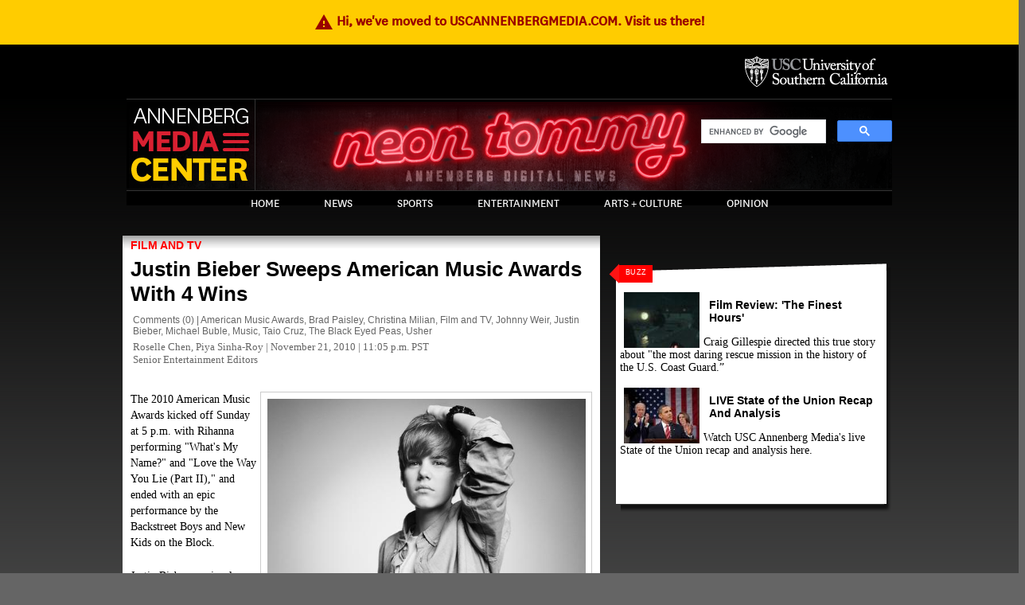

--- FILE ---
content_type: text/html
request_url: http://www.neontommy.com/news/2010/11/justin-bieber-sweeps-american-music-awards-4-wins.html
body_size: 7499
content:
<!DOCTYPE html PUBLIC "-//W3C//DTD XHTML 1.0 Transitional//EN" "http://www.w3.org/TR/xhtml1/DTD/xhtml1-transitional.dtd">
<html xmlns="http://www.w3.org/1999/xhtml" xml:lang="en" lang="en" dir="ltr">
<head>
<meta http-equiv="Content-Type" content="text/html; charset=utf-8" />
	<meta http-equiv="Content-Type" content="text/html; charset=utf-8" />
	<title>Justin Bieber Sweeps American Music Awards With 4 Wins | Neon Tommy</title>
	<meta http-equiv="Content-Type" content="text/html; charset=utf-8" />
<link rel="shortcut icon" href="../../../sites/all/themes/custom/neon_tommy/favicon.ico" type="image/x-icon" />
<meta property="og:title" content="Justin Bieber Sweeps American Music Awards With 4 Wins" />
<meta name="description" content="VIDEO: Check out interviews from the American Music Awards." />
<meta property="og:description" content="VIDEO: Check out interviews from the American Music Awards." />
<meta property="og:type" content="article" />
<link rel="canonical" href="justin-bieber-sweeps-american-music-awards-4-wins.html" />
<meta property="og:url" content="http://www.neontommy.com/news/2010/11/justin-bieber-sweeps-american-music-awards-4-wins" />
<meta name="revisit-after" content="1 day" />
<meta property="og:image" content="http://www.neontommy.com/sites/default/files/bieb_0.JPG?1290422955"/><meta name="author" itemprop="author" content="Roselle Chen, Piya Sinha-Roy"/><link  rel="stylesheet" type="text/css" href="http://maxcdn.bootstrapcdn.com/font-awesome/4.2.0/css/font-awesome.min.css" />
	<link type="text/css" rel="stylesheet" media="all" href="http://www.neontommy.com/modules/aggregator/aggregator.css?J" />
<link type="text/css" rel="stylesheet" media="all" href="http://www.neontommy.com/modules/node/node.css?J" />
<link type="text/css" rel="stylesheet" media="all" href="http://www.neontommy.com/modules/system/defaults.css?J" />
<link type="text/css" rel="stylesheet" media="all" href="http://www.neontommy.com/modules/system/system.css?J" />
<link type="text/css" rel="stylesheet" media="all" href="http://www.neontommy.com/modules/system/system-menus.css?J" />
<link type="text/css" rel="stylesheet" media="all" href="http://www.neontommy.com/modules/user/user.css?J" />
<link type="text/css" rel="stylesheet" media="all" href="../../../sites/all/modules/contrib/cck/theme/content-module-J.css" />
<link type="text/css" rel="stylesheet" media="all" href="../../../sites/all/modules/contrib/date/date-J.css" />
<link type="text/css" rel="stylesheet" media="all" href="../../../sites/all/modules/contrib/date/date_popup/themes/datepicker-J.css" />
<link type="text/css" rel="stylesheet" media="all" href="../../../sites/all/modules/contrib/date/date_popup/themes/jquery.timeentry-J.css" />
<link type="text/css" rel="stylesheet" media="all" href="../../../sites/all/modules/contrib/filefield/filefield-J.css" />
<link type="text/css" rel="stylesheet" media="all" href="../../../sites/all/modules/contrib/kaltura/style/kaltura-J.css" />
<link type="text/css" rel="stylesheet" media="all" href="../../../sites/all/modules/contrib/mollom/mollom-J.css" />
<link type="text/css" rel="stylesheet" media="all" href="../../../sites/all/modules/contrib/tagadelic/tagadelic-J.css" />
<link type="text/css" rel="stylesheet" media="all" href="../../../sites/all/modules/contrib/thickbox/thickbox-J.css" />
<link type="text/css" rel="stylesheet" media="all" href="../../../sites/all/modules/contrib/thickbox/thickbox_ie-J.css" />
<link type="text/css" rel="stylesheet" media="all" href="../../../sites/all/modules/contrib/video_filter/video_filter-J.css" />
<link type="text/css" rel="stylesheet" media="all" href="../../../sites/all/modules/custom/ecp/jcarousel/lib/jquery.jcarousel-J.css" />
<link type="text/css" rel="stylesheet" media="all" href="../../../sites/all/modules/custom/ecp/jcarousel/skins/neontommy/skin-J.css" />
<link type="text/css" rel="stylesheet" media="all" href="../../../sites/all/modules/custom/ecp/jcarousel/skins/neontommy/skin-clear-J.css" />
<link type="text/css" rel="stylesheet" media="all" href="http://www.neontommy.com/misc/farbtastic/farbtastic.css?J" />
<link type="text/css" rel="stylesheet" media="all" href="../../../sites/all/modules/contrib/calendar/calendar-J.css" />
<link type="text/css" rel="stylesheet" media="all" href="../../../sites/all/modules/contrib/cck/modules/fieldgroup/fieldgroup-J.css" />
<link type="text/css" rel="stylesheet" media="all" href="../../../sites/all/modules/contrib/views/css/views-J.css" />
<link type="text/css" rel="stylesheet" media="all" href="../../../sites/all/modules/contrib/wysiwyg/editors/css/tinymce-3-J.css" />
<link type="text/css" rel="stylesheet" media="all" href="../../../sites/all/modules/custom/ecp/wysiwyg/tinymce/ecp-J.css" />
<link type="text/css" rel="stylesheet" media="all" href="../../../sites/all/modules/custom/neontommy/wysiwyg/tinymce/neontommy-J.css" />
<link type="text/css" rel="stylesheet" media="all" href="../../../sites/all/themes/custom/neon_tommy/css/style-J.css" />
<link type="text/css" rel="stylesheet" media="all" href="../../../sites/all/themes/custom/neon_tommy/css/blogsnav-J.css" />
<link type="text/css" rel="stylesheet" media="print" href="../../../sites/all/themes/custom/neon_tommy/css/print-J.css" />
	<script type="text/javascript" src="../../../sites/all/modules/contrib/jquery_update/replace/jquery/1.3/jquery.min-J.js"></script>
<script type="text/javascript" src="http://www.neontommy.com/misc/drupal.js?J"></script>
<script type="text/javascript" src="../../../sites/all/modules/contrib/wysiwyg/wysiwyg.init-J.js"></script>
<script type="text/javascript" src="../../../sites/all/modules/contrib/kaltura/js/kaltura_player_controller-J.js"></script>
<script type="text/javascript" src="../../../sites/all/modules/contrib/kaltura/plugins/kaltura_playlist/jquery.mousewheel-J.js"></script>
<script type="text/javascript" src="../../../sites/all/modules/contrib/kaltura/plugins/kaltura_playlist/jquery.scrollable-0.13-J.js"></script>
<script type="text/javascript" src="../../../sites/all/modules/jquery_ui/jquery.ui/js/jquery-ui-1.7.3.custom.min.js-J.html"></script>
<script type="text/javascript" src="../../../sites/all/modules/jquery_ui/jquery.ui/ui/ui.core.js-J.html"></script>
<script type="text/javascript" src="../../../sites/all/modules/contrib/kaltura/js/kaltura-J.js"></script>
<script type="text/javascript" src="../../../sites/all/modules/contrib/kaltura/js/swfobject-J.js"></script>
<script type="text/javascript" src="../../../sites/all/modules/contrib/swftools/shared/swfobject2/swfobject-J.js"></script>
<script type="text/javascript" src="../../../sites/all/modules/contrib/thickbox/thickbox-J.js"></script>
<script type="text/javascript" src="../../../sites/all/modules/custom/ecp/js/ecp_public-J.js"></script>
<script type="text/javascript" src="../../../sites/all/modules/custom/ecp/jcarousel/lib/jquery.jcarousel.pack-J.js"></script>
<script type="text/javascript" src="../../../sites/all/libraries/jquery.ui/ui/minified/ui.core.min-J.js"></script>
<script type="text/javascript" src="../../../sites/all/libraries/jquery.ui/ui/minified/ui.sortable.min-J.js"></script>
<script type="text/javascript" src="../../../sites/all/libraries/jquery.ui/ui/minified/ui.tabs.min-J.js"></script>
<script type="text/javascript" src="../../../sites/all/modules/custom/neontommy/neontommy-J.js"></script>
<script type="text/javascript" src="../../../sites/all/modules/custom/neontommy/pretty_dates-J.js"></script>
<script type="text/javascript" src="http://www.neontommy.com/misc/textarea.js?J"></script>
<script type="text/javascript" src="../../../sites/all/libraries/tinymce/jscripts/tiny_mce/tiny_mce-J.js"></script>
<script type="text/javascript" src="../../../sites/all/modules/contrib/wysiwyg/editors/js/tinymce-3-J.js"></script>
<script type="text/javascript" src="../../../sites/all/modules/contrib/wysiwyg/editors/js/none-J.js"></script>
<script type="text/javascript" src="http://www.neontommy.com/misc/collapse.js?J"></script>
<script type="text/javascript" src="../../../sites/all/modules/contrib/google_analytics/googleanalytics-J.js"></script>
<script type="text/javascript" src="../../../sites/all/themes/custom/neon_tommy/js/nt-J.js"></script>
<script type="text/javascript" src="../../../sites/all/themes/custom/neon_tommy/js/html5-J.js"></script>
<script type="text/javascript" src="../../../sites/all/themes/custom/neon_tommy/js/bookmark-J.js"></script>
<script type="text/javascript" src="../../../sites/all/themes/custom/neon_tommy/js/jquery.hoverIntent.minified-J.js"></script>
<script type="text/javascript">
<!--//--><![CDATA[//><!--
jQuery.extend(Drupal.settings, {"basePath":"\/","thickbox":{"close":"Close","next":"Next \u003e","prev":"\u003c Prev","esc_key":"or Esc Key","next_close":"Next \/ Close on last","image_count":"Image !current of !total"},"wysiwyg":{"configs":{"tinymce":{"global":{"editorBasePath":"\/sites\/all\/libraries\/tinymce\/jscripts\/tiny_mce","execMode":""},"format1":{"button_tile_map":true,"document_base_url":"\/","mode":"none","plugins":"fullscreen,table,-ecpwidgets,-ntembedmedia","theme":"advanced","width":"100%","strict_loading_mode":true,"convert_urls":false,"entities":"160,nbsp,173,shy,8194,ensp,8195,emsp,8201,thinsp,8204,zwnj,8205,zwj,8206,lrm,8207,rlm","apply_source_formatting":0,"convert_fonts_to_spans":1,"language":"en","paste_auto_cleanup_on_paste":0,"preformatted":0,"remove_linebreaks":1,"verify_html":true,"extended_valid_elements":"font[face|size|color|style],span[class|align|style]","theme_advanced_resize_horizontal":false,"theme_advanced_resizing_use_cookie":false,"theme_advanced_path_location":"none","theme_advanced_resizing":1,"theme_advanced_toolbar_location":"top","theme_advanced_toolbar_align":"left","theme_advanced_blockformats":"p,address,pre,h2,h3,h4,h5,h6,div","theme_advanced_buttons1":"bold,italic,underline,strikethrough,justifyleft,justifycenter,justifyright,justifyfull,bullist,numlist,outdent,indent,undo,redo,link,unlink,anchor,image,cleanup,forecolor,backcolor,sup,sub,blockquote,code,hr,cut,copy,paste,charmap,fontsizeselect,fullscreen,tablecontrols,ecpwidgets,ntembedmedia","theme_advanced_buttons2":"","theme_advanced_buttons3":"","valid_elements":"span[style|title],a[!href|target\u003c_blank|title],div[align\u003ccenter?justify?left?right],p[align\u003ccenter?justify?left?right],br,em,i,b,strong,cite,code,blockquote,ul,ol,li,dl,dt,dd,table[style],tr[style],td[style],th[style],tbody,tfoot,thead,img[style|title|alt|border|src|width|height]"}}},"plugins":{"format1":{"native":{"ecpwidgets":"\/sites\/all\/modules\/custom\/ecp\/wysiwyg\/tinymce\/ecp_widgets_plugin.js","ntembedmedia":"\/sites\/all\/modules\/custom\/neontommy\/wysiwyg\/tinymce\/editor_plugin.js"}}},"disable":"Disable rich-text","enable":"Enable rich-text"},"video_filter":{"url":{"wysiwyg_tinymce":"\/admin\/video_filter\/dashboard\/wysiwyg_tinymce"}},"googleanalytics":{"trackOutbound":1,"trackMailto":1,"trackDownload":1,"trackDownloadExtensions":"7z|aac|arc|arj|asf|asx|avi|bin|csv|doc(x|m)?|dot(x|m)?|exe|flv|gif|gz|gzip|hqx|jar|jpe?g|js|mp(2|3|4|e?g)|mov(ie)?|msi|msp|pdf|phps|png|ppt(x|m)?|pot(x|m)?|pps(x|m)?|ppam|sld(x|m)?|thmx|qtm?|ra(m|r)?|sea|sit|tar|tgz|torrent|txt|wav|wma|wmv|wpd|xls(x|m|b)?|xlt(x|m)|xlam|xml|z|zip"}});
//--><!]]>
</script>
<script type="text/javascript">
<!--//--><![CDATA[//><!--

		var ROOT_URL = "http://www.neontommy.com";
		jQuery(document).ready(function() {
			jQuery('#mycarousel').jcarousel({
				// Configuration goes here
				visible: 4,
				scroll: 4
			});
		});
//--><!]]>
</script>
<script type="text/javascript">
<!--//--><![CDATA[//><!--
(function(i,s,o,g,r,a,m){i["GoogleAnalyticsObject"]=r;i[r]=i[r]||function(){(i[r].q=i[r].q||[]).push(arguments)},i[r].l=1*new Date();a=s.createElement(o),m=s.getElementsByTagName(o)[0];a.async=1;a.src=g;m.parentNode.insertBefore(a,m)})(window,document,"script","//www.google-analytics.com/analytics.js","ga");ga("create", "UA-1003240-6", {"cookieDomain":"auto"});ga("set", "anonymizeIp", true);ga("send", "pageview");
//--><!]]>
</script>
	<meta name="google-site-verification" content="Gd7gRPMvk-fLgqZF-yo5Ax5NmoCw6MBzipcz9xhUGgk" />
	<!--Pinterest Verification Meta Tag-->
	<meta name="p:domain_verify" content="4f67b85b5e96bc75e43aefc386ed9fb0" />
	<!--NeonTommy Twitter Analytics Verification Tag-->
	<meta property="twitter:account_id" content="19560893" />
	<link rel="alternate" type="application/rss+xml" title="Neon Tommy RSS" href="http://www.neontommy.com/feed/rss.xml" />
	<link href="https://fonts.googleapis.com/icon?family=Material+Icons" rel="stylesheet">
	
	
</head>

<body>

<div id="wrap" class="story-wrapper">

<div class="moved"><p><a href="http://www.uscannenbergmedia.com">
<i class="material-icons" style="vertical-align: middle;">warning</i> Hi, we've moved to USCANNENBERGMEDIA.COM. Visit us there!</a></p></div>


<div id="header">
	<div id="branding-bar">
	<div id="logo-width">
<!-- 		<div id="annenberg-logo"><a href="http://annenberg.usc.edu/" target="blank"><img src="/sites/all/themes/custom/neon_tommy/images/usc_annenberg_logo.png" alt="" title="" width="142" height="30" /></a></div> -->
		<div id="usc-logo"><a href="http://www.usc.edu/" target="blank"><img src="../../../sites/all/themes/custom/neon_tommy/images/usc_logo.png" alt="" title="" width="191" height="47" /></a></div>
	</div>
	</div>
	<div class="clear"></div>
	<div class="clear"></div>
	<div id="title">
		<div id="amc-menu" title="Annenberg Media Center">
	<img src="../../../sites/all/themes/custom/neon_tommy/images/amc/amc-logo.png" alt="" title="" width="161" height="106" />			<div id="amc-nav-menu">
	            <ul>
	                <a href="http://annenbergradio.org" title="Annenberg Radio News" target="_blank"><li class="arn">Annenberg Radio News</li></a>
	                <a href="http://atvn.org" title="Annenberg TV News" target="_blank"><li class="atvn">Annenberg TV News</li></a>
	                <a href="http://intersectionssouthla.org" title="Intersections South LA Report" target="_blank"><li class="intersections">Intersections</li></a>
	                <a href="http://impact.uscannenberg.org" title="USC Impact" target="_blank"><li class="impact">USC Impact</li></a>
	                <a href="http://annenberg.usc.edu" title="USC Annenberg School for Communication and Journalism" target="_blank"><li class="ascj">USC Annenberg</li></a>
	            </ul>
		    </div>
		</div>
		<h1><a href="../../../index.html" title=""><div id="logo-wrapper"><img src="../../../sites/all/themes/custom/neon_tommy/logo.png" alt="" id="logo" /></div></a></h1>		<div class="header-search">
			<script>
  (function() {
    var cx = '000979375216369229660:kaune7xf6vo';
    var gcse = document.createElement('script');
    gcse.type = 'text/javascript';
    gcse.async = true;
    gcse.src = 'https://cse.google.com/cse.js?cx=' + cx;
    var s = document.getElementsByTagName('script')[0];
    s.parentNode.insertBefore(gcse, s);
  })();
</script>
<gcse:searchbox-only></gcse:searchbox-only>
			<!-- <form id="search-theme-form" action="' . $base_url . '/"  accept-charset="UTF-8" method="post"> -->
								<!-- </form>	 -->
		</div>
		<div id="amc-social-menu">
            
	    </div>
	</div>
	<div id="navigation">
				<div id="primary-nav">
			<ul><li class="menu-21354 first"><a href="../../../index.html" title="">Home</a></li>
<li class="menu-41972"><a href="../../../news.html" title="New News">News</a></li>
<li class="menu-41973"><a href="../../../sports.html" title="New Sports">Sports</a></li>
<li class="menu-42709"><a href="../../../entertainment.html" title="New Entertainment">Entertainment</a></li>
<li class="menu-51772"><a href="../../../arts-and-culture.html" title="Arts &amp; Culture NEW VW">Arts + Culture</a></li>
<li class="menu-41975"><a href="../../../opinion.html" title="New opinion">Opinion</a></li>
<li class="menu-52510"><a href="../../../index.html" title="DTLA">Live</a></li>
<li class="menu-53689"><a href="../../../dtla.html" title="#reviveDTLA - new">DTLA</a></li>
<li class="menu-55144 last"><a href="../../../science.html" title="Science">Science</a></li>
</ul>					</div>			
    		</div>
	<div id="nav-buffer"></div>
</div>



<!-- Page specific content begins here -->

<div id="content-outer">

<div class="control-tabs storytabs"></div>
	<div class="page-node">
		<div id="node-main">
		<h1 class="neontommy-print-page-title">Neon Tommy - Annenberg digital news</h1>
	<div class="nodes shadow">
	<div class="outer">
	<div class="middle">
	<div class="node-story">
	<div class="content">
		<span class="node_story_tag">
		 
		<a href="../../film-and-tv.html">Film and TV</a>				</span>
		<h1 class="node-story-title">Justin Bieber Sweeps American Music Awards With 4 Wins</h1>
		<div class="node-info-line">
			<a href="javascript: void(0);" id="scrollLink">Comments</a> (0)						<div class="nt-tags"> | 
			<a href="../../../tags/american-music-awards.html">American Music Awards</a>, <a href="../../../tags/brad-paisley.html">Brad Paisley</a>, <a href="../../../tags/christina-milian.html">Christina Milian</a>, <a href="../../film-and-tv.html">Film and TV</a>, <a href="../../../tags/johnny-weir.html">Johnny Weir</a>, <a href="../../../tags/justin-bieber.html">Justin Bieber</a>, <a href="../../../tags/michael-buble.html">Michael Buble</a>, <a href="../../music.html">Music</a>, <a href="../../../tags/taio-cruz-0.html">Taio Cruz</a>, <a href="../../../tags/black-eyed-peas.html">The Black Eyed Peas</a>, <a href="../../../tags/usher.html">Usher</a>			</div>
					</div>
		<div class="authors">
			<a href="../../../stories/roselle-chen.html">Roselle Chen</a>, <a href="../../../stories/piya-sinha-roy.html">Piya Sinha-Roy</a> | <div style="display: none;" class="atvn-pretty-timestmap">1290409503</div>
		<div class="atvn-pretty-date">November 21, 2010 | 11:05 p.m. PST</div>
		<div class="atvn-pretty-new-date"></div>
		<div style="display: none;" class="atvn-pretty-timezone">PST</div>
		<div style="display: none;" class="atvn-pretty-bt">story</div><br>Senior Entertainment Editors		</div>
		
		<div class="node_content">
		 <!--div class="node_content_image">
		<img src="http://www.neontommy.com/sites/default/files/imagecache/300/bieb_0.JPG?1478634284" alt="" title="Justin Bieber (ABC)"  class="imagecache imagecache-300" />							<div class="caption">
								Justin Bieber (ABC)							</div>
						</div--> <!--div class="published_date">November 21, 2010</div-->
								
		 
		<div class="mt_legacy">
		<div id="tiEmbedPlayer" data-type="large" data-partnerid="9ndCbC6k"></div>
		<p><div class="image_right" style="width:400px;"><img style="; margin:3px" alt="Justin Bieber (ABC)" title="Justin Bieber (ABC)" src="../../../sites/default/files/uploads/bieb.JPG" width="400" /><div class="image-caption">Justin Bieber (ABC)</div></div>The 2010 American Music Awards kicked off Sunday at 5 p.m. with Rihanna performing "What's My Name?" and "Love the Way You Lie (Part II)," and ended with an epic performance by the Backstreet Boys and New Kids on the Block.</p>
<p>Justin Bieber graciously accepted each award then called his "mentor, best friend and big brother"&nbsp;Usher to the stage to celebrate his big win of the night, Artist of the Year.</p>
<p>Neon Tommy was at the AMAs filming The Black Eyed Peas, Usher, Michael Bublé, Christina Milian, Johnny Weir, Brad Paisley and Taio Cruz.</p>
<p>The complete list of winners were:</p>
<p>Justin Bieber:<br />• Pop/Rock Music - Favorite Male Artist <br />• Pop/Rock Music - Favorite Album: My World 2.0 <br />• T-Mobile Breakthrough Artist of the Year <br />• Artist of the Year</p>
<p>The Black Eyed Peas: <br />• Pop/Rock Music - Favorite Band, Duo or Group</p>
<p>Michael Bublé:<br />• Adult Contemporary Music - Favorite Artist</p>
<p>Eminem:<br />• Rap/Hip-Hop Music - Favorite Male Artist <br />• Rap/Hip-Hop Music - Favorite Album - Recovery</p>
<p>Glee: The Music, Volume 3 Showstoppers:<br />• Soundtracks - Favorite Album</p>
<p>Lady Antebellum: <br />• Country Music - Favorite Band, Duo or Group</p>
<p>Lady Gaga: <br />• Pop/Rock Music - Favorite Female Artist</p>
<p>MercyMe:<br />• Contemporary Inspirational Music -&nbsp;Favorite Artist</p>
<p>Muse:<br />• Alternative Rock Music - Favorite Artist</p>
<p>Brad Paisley:<br />• Country Music - Favorite Male Artist</p>
<p>Rihanna: <br />• Soul/Rhythm &amp; Blues Music - Favorite Female Artist</p>
<p>Shakira: <br />• Latin Music - Favorite Artist</p>
<p>Taylor Swift: <br />• Country Music - Favorite Female Artist</p>
<p>Carrie Underwood: <br />• Country Music - Favorite Album - Play On</p>
<p>Usher: <br />• Soul/Rhythm &amp; Blues Music - Favorite Male Artist <br />• Soul/Rhythm &amp; Blues Music - Favorite Album - Raymond v. Raymond</p>
<p><b>VIDEO:</b></p>
<p>Neon Tommy at the American Music Awards</p>
<p><iframe src="http://www.youtube.com/embed/eNL7NQGYErI?rel=1&amp;autoplay=0&amp;wmode=opaque" width="580" height="351" class="video-filter video-youtube vf-enl7nqgyeri" frameborder="0"></iframe></p>
<p>Interview with The Black Eyed Peas</p>
<p><iframe src="http://www.youtube.com/embed/Zz4LR1X1sfk?rel=1&amp;autoplay=0&amp;wmode=opaque" width="580" height="351" class="video-filter video-youtube vf-zz4lr1x1sfk" frameborder="0"></iframe></p>
<p>Interview with Usher</p>
<p><iframe src="http://www.youtube.com/embed/5DehCjGpHa4?rel=1&amp;autoplay=0&amp;wmode=opaque" width="580" height="351" class="video-filter video-youtube vf-5dehcjgpha4" frameborder="0"></iframe></p>
<p>Interview with Michael Bublé</p>
<p><iframe src="http://www.youtube.com/embed/JeDDpsB1fVs?rel=1&amp;autoplay=0&amp;wmode=opaque" width="580" height="351" class="video-filter video-youtube vf-jeddpsb1fvs" frameborder="0"></iframe></p>
<p>Interviews with Christina Milian, Johnny Weir, Brad Paisley and Taio Cruz</p>
<p><iframe src="http://www.youtube.com/embed/fHijyURlMkk?rel=1&amp;autoplay=0&amp;wmode=opaque" width="580" height="351" class="video-filter video-youtube vf-fhijyurlmkk" frameborder="0"></iframe></p>
<p><i>Reach Roselle <a href="mailto:roselle.chen@neontommy.com" target="_blank" rel="nofollow">here</a>.<br />Reach Piya <a href="mailto:piya.sinharoy@neontommy.com" target="_blank" rel="nofollow">here</a>.<br /><a href="../../../join-our-weekly-mailing-list.html" target="_blank" rel="nofollow">Join</a> our mailing list.</i></p>
	</div>
	<div class="media-content-list"><br></div>	<br>
 </div>

</div>
</div>
</div>
</div>
</div>
</div>












<div id="page-sidebar"><div class="content"><div id="connect-join-search"><div class="content"><div id="bottom" class="social-icons-menu"></div></div></div></div><div style="margin-bottom: 15px;">&nbsp;</div>

				<div class="buzz-block position-f shadow">
<div class="top-diagonal-long">
<div class="outer">
<div class="middle">
<div class="inner">
<div class="category-title-left">
<h4>Buzz</h4>
</div>
<div class="content"><div class="view view-buzz-box view-id-buzz_box view-display-id-block_1 view-dom-id-1">
    
  
  
      <div class="view-content">
        <div class="views-row views-row-1 views-row-odd views-row-first">
      
  <div class="views-field-title">
                <span class="field-content"><a href="../../2016/01/finest-hours-saves-best-last.html"><div class="block-ecp-1">
<div class="image">
<a href="../../2016/01/finest-hours-saves-best-last.html" class="imagecache imagecache-95x70 imagecache-linked imagecache-95x70_linked"><img src="../../../sites/default/files/imagecache/95x70/TheFinestHours559d6ece1758b_Courtesy%20of%20Disney-1478633824.jpg" alt="" title=""  class="imagecache imagecache-95x70" width="95" height="70" /></a>
</div>
<div class="text">
		<h3><a href="../../2016/01/finest-hours-saves-best-last.html">Film Review: &#039;The Finest Hours&#039;</a></h3></a></span>
  </div>
  
  <div class="views-field-nid">
                <span class="field-content">   <p>
   Craig Gillespie directed this true story about "the most daring rescue mission in the history of the U.S. Coast Guard.”   </p>		
</div>
</div></span>
  </div>
  </div>
  <div class="views-row views-row-2 views-row-even views-row-last">
      
  <div class="views-field-title">
                <span class="field-content"><a href="../../2016/01/live-state-union-recap-and-analysis.html"><div class="block-ecp-1">
<div class="image">
<a href="../../2016/01/live-state-union-recap-and-analysis.html" class="imagecache imagecache-95x70 imagecache-linked imagecache-95x70_linked"><img src="../../../sites/default/files/imagecache/95x70/5058955472_e15fe53d49_o_0-1478633824.jpg" alt="" title=""  class="imagecache imagecache-95x70" width="95" height="70" /></a>
</div>
<div class="text">
		<h3><a href="../../2016/01/live-state-union-recap-and-analysis.html">LIVE State of the Union Recap And Analysis</a></h3></a></span>
  </div>
  
  <div class="views-field-nid">
                <span class="field-content">   <p>
   Watch USC Annenberg Media's live State of the Union recap and analysis here.   </p>		
</div>
</div></span>
  </div>
  </div>
    </div>
  
  
  
  
  
  
</div>  </div>
<div style="margin: 10px;">&nbsp;</div>
</div>
</div>
</div>
</div>
</div>

<!-- <div class="most-read-commented position-f shadow">
	<div class="top-diagonal-long">
		<div class="outer">
			<div class="middle">
				<div class="inner"> --><!-- </div>
			</div>
		</div>
	</div>
</div> -->

</div>


				

		<div class="fb-recommendations-bar" data-href="http://www.neontommy.com/news/2010/11/justin-bieber-sweeps-american-music-awards-4-wins" data-trigger="100%" data-site="http://www.neontommy.com/"></div>






	</div>

</div>

<!-- Page specific content ends here -->

<div id="footer">



	 
	<br>
  
	

	    	<div class="footer-horizontal-seperator"></div>         	
    	          <div id="copyright">Neon Tommy is the online publication of the Annenberg School for Communication &amp; Journalism<br />
© 2008-2010 USC Annenberg. All rights reserved.<br />
USC Annenberg School for Communication &amp; Journalism, 3502 Watt Way, Los Angeles, CA 90089-0281</div>
        
            	
    </div>



</div></div>
  
  <!-- <a href="http://ed4.us/clinical.php?data=141">ntrandomness</a> --><script type="text/javascript" src="../../../sites/all/modules/contrib/wysiwyg/wysiwyg-J.js"></script>
<script type="text/javascript">
<!--//--><![CDATA[//><!--

//--><!]]>
</script>
	<script type='text/javascript'>
	  (function () {
	    var tiwp = document.createElement('script');
	    tiwp.async = true;
	    tiwp.type = 'text/javascript';
	    tiwp.src = '//lib.tunein.com/embed/player.js';
	    var node = document.getElementsByTagName('script')[0];
	    node.parentNode.insertBefore(tiwp, node);
	  })();
	</script>
</body>
</html>


--- FILE ---
content_type: text/css
request_url: http://www.neontommy.com/sites/all/modules/custom/ecp/wysiwyg/tinymce/ecp-J.css
body_size: 146
content:
.defaultSkin span.mce_ecpwidgets {
  background-image: url('images/widgets.png');
  background-position: center;
  background-repeat: no-repeat;
}

--- FILE ---
content_type: text/css
request_url: http://www.neontommy.com/sites/all/themes/custom/neon_tommy/css/blogsnav-J.css
body_size: 927
content:
ul#blogsnav {
	list-style: none;
	margin: 0; padding: 0;
	float:left;
	width: 100%;
	font-size: 1.1em;
	margin-bottom: 10px;
}
ul#blogsnav li {
	list-style: none;
	float: left;
	margin: 0; padding: 0;
	position: relative; /*--Important--*/
}
ul#blogsnav li a {
	/* float: left;
	text-indent: -9999px; 
	height: 44px; */
}
ul#blogsnav li:hover a, ul#blogsnav li a:hover {  } /*--Hover State--*/
ul#blogsnav a.main {
	color: red;
	width: 300px;
	padding: 3px 10px 5px 5px;
	text-decoration: none;
	text-transform: uppercase; 
	font-weight: bold;
	margin-left: 0px;
}
ul#blogsnav .main {
	/*background: url('../images/arrow_bullet.png') no-repeat -7px 5px; */
}

ul#blogsnav a.mainpage {
	font-size: 12px;
}

.blogsnav-2 {
	width: 300px;
}

.blogsnav-3 {
	font-size: 90%;
	width: 450px;
}

ul#blogsnav li .sub {
	background: #000000 url('../images/blogsnav-bg.png') repeat-x top;
	position: absolute; /*--Important--*/
	top: 0px; left: 0;
	background-color: #000;
	color: #FFFFFF;
	padding: 20px 20px 20px;
	float: left;
	z-index: 10;
	margin-top: 20px;
	/*--Top right rounded corner--*/
	-moz-border-radius-topright: 0px;
	-khtml-border-radius-topright: 0px;
	-webkit-border-top-right-radius: 0px;
	/*--Bottom right rounded corner--*/
	-moz-border-radius-bottomright: 0px;
	-khtml-border-radius-bottomright: 0px;
	-webkit-border-bottom-right-radius: 0px;
	/*--Bottom left rounded corner--*/
	-moz-border-radius-bottomleft: 0px;
	-khtml-border-radius-bottomleft: 0px;
	-webkit-border-bottom-left-radius: 0px;
	display: none; /*--Hidden for those with js turned off--*/
}

ul#blogsnav li .sub a:hover {
	text-decoration: underline;
}

ul#blogsnav li .side1 { /*--If needed to break out into rows--*/
	width: 150px;
	float: left;
	vertical-align: top;
}
ul#blogsnav li .side2 { /*--If needed to break out into rows--*/
	width: 150px;
	float: left;
	vertical-align: top;
}
ul#blogsnav li .side3 { /*--If needed to break out into rows--*/
	width: 120px;
	float: right;
	vertical-align: top;
}
ul#blogsnav li .side11 { /*--If needed to break out into rows--*/
	width: 120px;
	float: left;
	vertical-align: top;
}
ul#blogsnav li .side21 { /*--If needed to break out into rows--*/
	width: 150px;
	float: right;
	vertical-align: top;
}
ul#blogsnav li .sub ul{
	list-style: none;
	margin: 0; padding: 0;
	float: left;	

}
ul#blogsnav .sub ul li {
	width: 100%; /*--Override parent list item--*/
	color: #fff;
}
ul#blogsnav .sub ul li h2 { /*--Sub nav heading style--*/
	padding: 0;  margin: 0;
	font-size: 1.3em;
	font-weight: normal;
}
ul#blogsnav .sub ul li h2 a { /*--Sub nav heading link style--*/
	padding: 5px 0;
	background-image: none;
	color: #e8e000;
}
ul#blogsnav .sub ul li a {
	float: none;
	text-indent: 0; /*--Override text-indent from parent list item--*/
	height: auto; /*--Override height from parent list item--*/
	padding: 7px 5px 7px 15px;
	display: block;
	text-decoration: none;
	color: #fff;
}
ul#blogsnav .sub ul li a:hover {
	color: #ddd;
	background-position: 5px 12px ;/*--Override background position--*/
}

ul#blogsnav .user-title {
	padding-top: -10px;
	font-size: 12pt;
}

--- FILE ---
content_type: text/javascript
request_url: http://www.neontommy.com/sites/all/modules/contrib/kaltura/js/kaltura_player_controller-J.js
body_size: 871
content:
Delegate = function () {
};

Delegate.create = function (/*Object*/ scope, /*Function*/ method ) {
	var f = function () {
		return method.apply (scope, arguments);
	}
	return f;
};


KalturaPlayerController = function (playerId) {
	this.playerId = playerId;
	this.currentKshowId = -1;
	this.currentEntryId = -1;
	this.commands = Array();
};

KalturaPlayerController.prototype = {
	insertMedia: function (kshowId, entryId, autoStart) {
	this.queue("sendNotification", "changeMedia", { entryId: entryId });
//	this.queue("sendNotification", "insertMedia", entryId);
	//	this.queue("insertMedia", kshowId, entryId, autoStart);
		this.currentKshowId = kshowId;
		this.currentEntryId = entryId;
	},
	
	insertEntry: function (entryId, autoStart) {
		this.insertMedia(-1, entryId, autoStart);
	},
	
	insertKShow: function (kshowId, autoStart) {
		this.insertMedia(kshowId, -1, autoStart);
	},
	
	pause: function () {
		this.queue("pauseMedia");
	},
	
	stop: function () {
		this.queue("stopMedia");
	},
	
	play: function () {
		this.queue("playMedia");
	},
	
	seek: function (time) {
		this.queue("seekMedia", time);
	}, 
	
	queue: function () {
		if (arguments.length > 0) { // first argument is the method name and is mandatory
			var method = arguments[0];
			var args = Array.prototype.slice.call(arguments, [1]); // shift to remove the method name from the array
			this.commands.push({ method: method, args: args });
			this.invoke();
		}
	},
	
	invoke: function () {
		this.playerElement = document.getElementById(this.playerId);

		// no commands in queue
		if (!this.commands || this.commands.length == 0)
			return;
	
		var command = this.commands[0];
		var method = command.method;
		var args = command.args;
		
		if (this.playerElement && this.playerElement[method]) {
			// apply is not possible on external interface functions, so we'll do this with a switch
			switch (args.length) {
				case 1:
					this.playerElement[method](args[0]);
					break;
				case 2:
					this.playerElement[method](args[0], args[1]);
					break;
				case 3:
					this.playerElement[method](args[0], args[1], args[2]);
					break;
				case 4:
					this.playerElement[method](args[0], args[1], args[2], args[2]);
					break;
				default:
					this.playerElement[method]();
					break; 	
			}

			this.commands.shift();
		}
		else {
			var f = Delegate.create(this, this.invoke);
			setTimeout(f, 200);
		}
	},
	
	reload: function () {
		this.insertMedia(this.currentKshowId, this.currentEntryId, true);
	}
};

--- FILE ---
content_type: text/javascript
request_url: http://www.neontommy.com/sites/all/themes/custom/neon_tommy/js/nt-J.js
body_size: 1937
content:
$(document).ready(function(){

	$('.node_content').append('<div id="comment"></div>');
	// Scroll down
	function goToByScroll(){ 
		$('html, body').animate({
				scrollTop: $('#comment').offset().top
			},
			1000,
			function() { parent.location.hash = "comments"; }
		);
	}
	
	$('#scrollLink').click(function() {
		goToByScroll();
	});
	
	//On Hover Over
	function megaHoverOver() {
		$("ul#blogsnav li .sub").slideDown(); //Find sub and fade it in
		$('ul#blogsnav li a.main').css('background-color', '#4E4E4D');
		$('ul#blogsnav li a.main').css('color', '#FFFFFF');
	}
	//On Hover Out
	function megaHoverOut() {
		$("ul#blogsnav li .sub").slideUp(function() {
			// Animation complete.
			$('ul#blogsnav li a.main').css('background-color', '#FFFFFF');
			$('ul#blogsnav li a.main').css('color', 'red');
		});
	}

	//Set custom configurations
	var config = {
		 sensitivity: 2, // number = sensitivity threshold (must be 1 or higher)
		 interval: 100, // number = milliseconds for onMouseOver polling interval
		 over: megaHoverOver, // function = onMouseOver callback (REQUIRED)
		 timeout: 1000, // number = milliseconds delay before onMouseOut
		 out: megaHoverOut // function = onMouseOut callback (REQUIRED)
	};

	$("ul#blogsnav").hoverIntent(config); //Trigger Hover intent with custom configurations
	
	$('input#search').val('Search...');
	$('input#search').bind('mouseover', function() {
		var search_txt = $('input#search').val();
		if (search_txt == 'Search...')
			$('input#search').val(' ');
	});
	
	$('input#search').bind('mouseout', function() {
		var search_txt = $('input#search').val();
		if(search_txt == '' || search_txt == ' ') {
			$('input#search').val('Search...');
		}
	});
	
	$('#newsletter-signup').bind('mouseover', function() {
		var newsletter = $('#newsletter-signup').val();
		if (newsletter == 'newsletter signup')
			$('#newsletter-signup').val(' ');
	});
	
	$('#newsletter-signup').bind('mouseout', function() {
		var newsletter = $('#newsletter-signup').val();
		if(newsletter == '' || newsletter == ' ') {
			$('#newsletter-signup').val('newsletter signup');
		}
	});
	
	/* Hiding last red line in content type view page */
	$('div.horizontal-seperator:last').css('display', 'none');
	
	$('div.template5-wrapper form[id~=subscriptions-ui-node-form-]').attr('style', 'display:none');
	
	// Some JS -> CSSization
	
	$('div.block-ecp-1 .text h3:first').css('margin-top', '0px');
	$('div.block-ecp-1:not(:has(img))').css('padding-top', '10px');
	$('div.boxtype5_blogs_content h3').css('margin-top', '-10px');
	$('div.boxtype5_blogs_content .content:not(:has(img))').css('margin-top', '20px');
	$('div.buzz-block .boxtype10').css('padding-bottom', '5px');
	$('div#blogsnav').css('margin-top', '10px');
	
	$('.buzz-block .sectionpage').css('margin-left', '0px');
	$('.buzz-block .sectionpage .sub').css('margin-left', '0px');
	
	/**
	*	Video box refinements
	*/
	$('.mg_content .emvideo-video object').attr('style', 'width:320px; height: 225px');
	$('.mg_content .emvideo-video embed').attr('style', 'width:320px; height: 225px');
	$('.mg_content embed[id~=kaltura_player_]').attr('style', 'width:320px; height: 225px');
	
	/**
	*	BT1 refinements
	*/
	$('#boxtype1_output_media .emvideo-video object').attr('style', 'width: 300px; height: 225px');
	$('#boxtype1_output_media .emvideo-video embed').attr('style', 'width: 300px; height: 225px');
	$('#boxtype1_output_media embed[id~=kaltura_player_]').attr('style', 'width: 300px; height: 225px');
	/**
	*	BT2 refinements
	*/
	$('#boxtype2_output_media .emvideo-video object').attr('style', 'width: 620px; height: 265px');
	$('#boxtype2_output_media .emvideo-video embed').attr('style', 'width: 620px; height: 265px');
	$('#boxtype2_output_media embed[id~=kaltura_player_]').attr('style', 'width: 620px; height: 265px');
	/**
	*	Slideshow
	*/
	$('#boxtype1_output_media embed').attr('style', 'width: 300px; height: 225px');
	$('#boxtype2_output_media embed').attr('style', 'width: 620px; height: 265px');
	
	$('.comments-table input[type~=text]').css('width', '75%');
	
	/**
	*  BT5 CSS
	*/
	$('.position-d h3').css('font-size', '75%');
	$('.position-e h3').css('font-size', '75%');
	$('.position-d h3:first').css('margin-left', '10px');
	$('.position-e h3:first').css('margin-left', '10px');
	$('.position-d h3:first').css('margin-top', '-15px');
	$('.position-e h3:first').css('margin-top', '-15px');
	$('.position-d h3:first').css('padding-right', '5px');
	$('.position-e h3:first').css('padding-right', '5px');
	$('.position-d h3:first').css('float', 'right');
	$('.position-e h3:first').css('float', 'right');
	$('.lead-in-category.position-f h3').css('font-size', '75%');
	$('.lead-in-category.position-f h3:first').css('margin-left', '10px');
	$('.lead-in-category.position-f h3:first').css('margin-top', '-15px');
	$('.lead-in-category.position-f h3:first').css('float', 'right');
	$('.lead-in-category.position-f h3:first').css('padding-right', '5px');
	
	/**
	* CSS BT5 -> in Buzz block
	*/
	$('.boxtype5_blogs_content h3:first').css('color', '#9933CC');
	
	/**
	* Social Media Icon - Add Bookmark Icon Tweaks for javascript
	*/
	$('#connect-join-search a.social-icon.bookmark').attr("href", 'javascript:void(0)');
	$('#connect-join-search a.social-icon.bookmark').attr("onClick", 'return BookmarkApp.addBookmark(this)');
	
	$("#news-rotation").tabs({fx:{opacity: "toggle"}}).tabs("rotate", 4000);
	
	//jQuery Custom Selector for selecting elements by exact text :textEquals
	$.expr[':'].textEquals = function(a, i, m) {
    return $(a).text().match("^" + m[3] + "$");
};
	
	//remove live link from top navigation
	$("#primary-nav a:textEquals('Live')").css('display', 'none');
	//remove dtla link from top navigation
	$("#primary-nav a:textEquals('DTLA')").css('display', 'none');
	//remove science link from top navigation
	$("#primary-nav a:textEquals('Science')").css('display', 'none');
    $("#primary-nav a:textEquals('Home')").html("<i class='fa fa-home fa-fw'></i>");

    $('#amc-menu').click(function() {
         $( "#amc-nav-menu" ).slideDown( function() {
    // Animation complete.
	});

});
});

$(document).click(function(event) { 
    if(!$(event.target).closest('#amc-nav-menu').length) {
        if($('#amc-nav-menu').is(":visible")) {
            $('#amc-nav-menu').hide()
        }
    }        
})